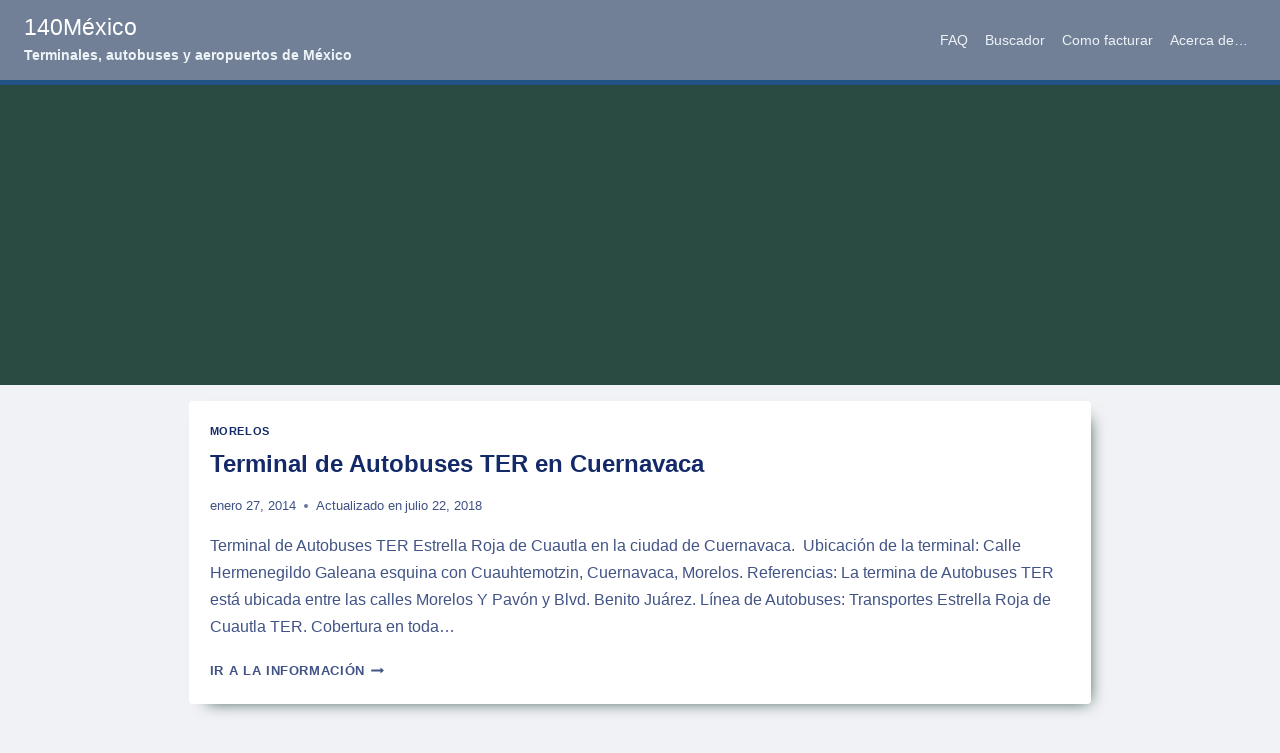

--- FILE ---
content_type: text/html; charset=utf-8
request_url: https://www.google.com/recaptcha/api2/aframe
body_size: 267
content:
<!DOCTYPE HTML><html><head><meta http-equiv="content-type" content="text/html; charset=UTF-8"></head><body><script nonce="cfh-R_fGdxnLbWmR013URQ">/** Anti-fraud and anti-abuse applications only. See google.com/recaptcha */ try{var clients={'sodar':'https://pagead2.googlesyndication.com/pagead/sodar?'};window.addEventListener("message",function(a){try{if(a.source===window.parent){var b=JSON.parse(a.data);var c=clients[b['id']];if(c){var d=document.createElement('img');d.src=c+b['params']+'&rc='+(localStorage.getItem("rc::a")?sessionStorage.getItem("rc::b"):"");window.document.body.appendChild(d);sessionStorage.setItem("rc::e",parseInt(sessionStorage.getItem("rc::e")||0)+1);localStorage.setItem("rc::h",'1768619453416');}}}catch(b){}});window.parent.postMessage("_grecaptcha_ready", "*");}catch(b){}</script></body></html>